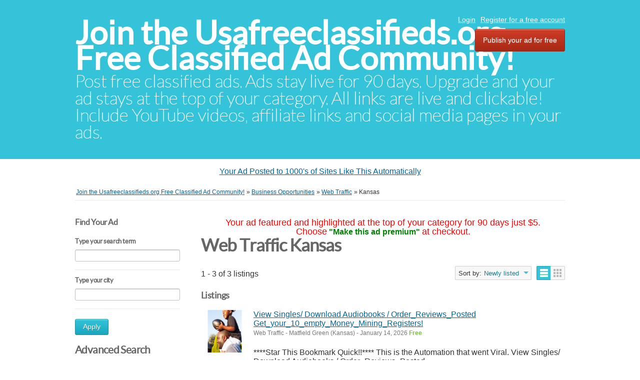

--- FILE ---
content_type: text/html; charset=UTF-8
request_url: https://www.usafreeclassifieds.org/classifieds/search/region,782058/category,web-traffic/sOrder,dt_pub_date/iOrderType,desc
body_size: 4969
content:
<!DOCTYPE html PUBLIC "-//W3C//DTD XHTML 1.0 Transitional//EN" "http://www.w3.org/TR/xhtml1/DTD/xhtml1-transitional.dtd">
<html xmlns="http://www.w3.org/1999/xhtml" dir="ltr" lang="en-US">
    <head>
        
<meta http-equiv="Content-type" content="text/html; charset=utf-8" />

<title>Web Traffic Kansas - Join the Usafreeclassifieds.org Free Classified Ad Community!</title>
<meta name="title" content="Web Traffic Kansas - Join the Usafreeclassifieds.org Free Classified Ad Community!" />
<meta name="description" content="Web Traffic Matfield Green, ****Star This Bookmark Quick!!**** This is the Automation that went Viral. View Singles/ Download Audiobooks / Order_Rev..." />
<meta name="keywords" content="Web Traffic, Matfield Green, Web Traffic Matfield Green, Kansas, Web Traffic Kansas, Web Traffic Kansas Matfield Green, Kansas Matfield Green" />
<meta http-equiv="Cache-Control" content="no-cache" />
<meta http-equiv="Expires" content="Fri, Jan 01 1970 00:00:00 GMT" />

<meta name="viewport" content="initial-scale = 1.0,maximum-scale = 1.0" />

<meta name="apple-mobile-web-app-capable" content="yes">
<meta name="apple-mobile-web-app-status-bar-style" content="black">

<!-- favicon -->
<link rel="shortcut icon" href="https://www.usafreeclassifieds.org/classifieds/oc-content/themes/bender/favicon/favicon-48.png">
<link rel="apple-touch-icon-precomposed" sizes="144x144" href="https://www.usafreeclassifieds.org/classifieds/oc-content/themes/bender/favicon/favicon-144.png">
<link rel="apple-touch-icon-precomposed" sizes="114x114" href="https://www.usafreeclassifieds.org/classifieds/oc-content/themes/bender/favicon/favicon-114.png">
<link rel="apple-touch-icon-precomposed" sizes="72x72" href="https://www.usafreeclassifieds.org/classifieds/oc-content/themes/bender/favicon/favicon-72.png">
<link rel="apple-touch-icon-precomposed" href="https://www.usafreeclassifieds.org/classifieds/oc-content/themes/bender/favicon/favicon-57.png">
<!-- /favicon -->

<link href="https://www.usafreeclassifieds.org/classifieds/oc-content/themes/bender/js/jquery-ui/jquery-ui-1.10.2.custom.min.css" rel="stylesheet" type="text/css" />

<script type="text/javascript">
    var bender = window.bender || {};
    bender.base_url = 'https://www.usafreeclassifieds.org/classifieds/index.php';
    bender.langs = {"delete":"Delete","cancel":"Cancel"};
    bender.fancybox_prev = 'Previous image';
    bender.fancybox_next = 'Next image';
    bender.fancybox_closeBtn = 'Close';
</script>
<link href="https://www.usafreeclassifieds.org/classifieds/oc-content/themes/bender/css/main.css" rel="stylesheet" type="text/css" />
<meta name="generator" content="Osclass 8.0.2" />
<style type="text/css">#colorized,.colorized{background:#ffff00!important;}</style><meta name="robots" content="noindex, nofollow, noarchive" />
<meta name="googlebot" content="noindex, nofollow, noarchive" />
<link href="https://www.usafreeclassifieds.org/classifieds/oc-content/themes/bender/js/fancybox/jquery.fancybox.css" rel="stylesheet" type="text/css" />
<link href="https://www.usafreeclassifieds.org/classifieds/oc-content/themes/bender/css/font-awesome-4.1.0/css/font-awesome.min.css" rel="stylesheet" type="text/css" />
<link href="https://www.usafreeclassifieds.org/classifieds/oc-includes/osclass/assets/js/fineuploader/fineuploader.css" rel="stylesheet" type="text/css" />
<link href="https://www.usafreeclassifieds.org/classifieds/oc-content/themes/bender/css/ajax-uploader.css" rel="stylesheet" type="text/css" />
<link href="https://www.usafreeclassifieds.org/classifieds/oc-content/plugins/ultimatePayments/css/ultimate.css" rel="stylesheet" type="text/css" />
<script type="text/javascript" src="https://www.usafreeclassifieds.org/classifieds/oc-includes/osclass/assets/js/jquery.min.js"></script>
<script type="text/javascript" src="https://www.usafreeclassifieds.org/classifieds/oc-content/plugins/ultimatePayments/js/ultimate.js"></script>
<script type="text/javascript" src="https://use.fontawesome.com/af830f475b.js"></script>
<script type="text/javascript" src="https://www.usafreeclassifieds.org/classifieds/oc-content/themes/bender/js/fancybox/jquery.fancybox.pack.js"></script>
<script type="text/javascript" src="https://www.usafreeclassifieds.org/classifieds/oc-includes/osclass/assets/js/date.js"></script>
<script type="text/javascript" src="https://www.usafreeclassifieds.org/classifieds/oc-includes/osclass/assets/js/fineuploader/jquery.fineuploader.min.js"></script>
<script type="text/javascript" src="https://www.usafreeclassifieds.org/classifieds/oc-includes/osclass/assets/js/jquery-ui.min.js"></script>
<script type="text/javascript" src="https://www.usafreeclassifieds.org/classifieds/oc-content/themes/bender/js/global.js"></script>
    </head>
<body class="has-searchbox search">
<div id="header">
    <!-- header ad 728x60-->
    <div class="ads_header">
        <!-- /header ad 728x60-->
    </div>
    <div class="clear"></div>
    <div class="wrapper">
        <div id="logo">
            <a href="https://www.usafreeclassifieds.org/classifieds/">Join the Usafreeclassifieds.org Free Classified Ad Community!</a>            <span id="description">Post free classified ads. Ads stay live for 90 days. Upgrade and your ad stays at the top of your category. All links are live and clickable! Include YouTube videos, affiliate links and social media pages in your ads.</span>
        </div>
        <ul class="nav">
                                                    <li><a id="login_open" href="https://www.usafreeclassifieds.org/classifieds/user/login" target="_blank">   Login</a></li>
                                    <li><a href="https://www.usafreeclassifieds.org/classifieds/user/register"> Register for a free account</a></li>
                                                                <li class="publish"><a href="https://www.usafreeclassifieds.org/classifieds/item/new" target="_blank">Publish your ad for free</a></li>
                    </ul>

    </div>
    </div>
<center>
<div id="ad-container"></div>
<script>// <![CDATA[
function loadAd() {
    let timestamp = new Date().getTime(); // Prevent caching
    fetch("https://toprankedvideo.com/o3/ad.php?t=" + timestamp)
      .then(response => response.json())
      .then(ad => {
        let container = document.getElementById("ad-container");
        container.innerHTML = `<p><a href="${ad.link_url}" target="_blank">${ad.title}</a></p>`;
      });
}
loadAd();
setInterval(loadAd, 5000); // Reload every 5 seconds for instant updates
// ]]></script>
</center><div class="wrapper wrapper-flash">
            <div class="breadcrumb">
            <ul class="breadcrumb" itemscope itemtype="http://schema.org/BreadcrumbList"><meta itemprop="name" content="Breadcrumb"/>
<li itemscope itemprop="itemListElement" itemtype="http://schema.org/ListItem" class="first-child" ><a href="https://www.usafreeclassifieds.org/classifieds/" itemprop="item"><span itemprop="name">Join the Usafreeclassifieds.org Free Classified Ad Community!</span></a><meta itemprop="position" content="1" /></li>

<li itemscope itemprop="itemListElement" itemtype="http://schema.org/ListItem" > &raquo; <a href="https://www.usafreeclassifieds.org/classifieds/business-opportunities_2" itemprop="item"><span itemprop="name">Business Opportunities</span></a><meta itemprop="position" content="2" /></li>

<li itemscope itemprop="itemListElement" itemtype="http://schema.org/ListItem" > &raquo; <a href="https://www.usafreeclassifieds.org/classifieds/business-opportunities_2/web-traffic" itemprop="item"><span itemprop="name">Web Traffic</span></a><meta itemprop="position" content="3" /></li>

<li itemscope itemprop="itemListElement" itemtype="http://schema.org/ListItem" class="last-child" > &raquo; <span itemprop="name">Kansas</span><meta itemprop="position" content="4" /></li>
</ul>
            <div class="clear"></div>
        </div>
        </div>
<div class="wrapper" id="content">
    <div id="sidebar">
<div class="filters">
    <form action="https://www.usafreeclassifieds.org/classifieds/index.php" method="get" class="nocsrf">
        <h3 class="sidebarh3_title">Find Your Ad</h3>
        <input type="hidden" name="page" value="search"/>
        <input type="hidden" name="sOrder" value="dt_pub_date" />
        <input type="hidden" name="iOrderType" value="desc" />
                <fieldset class="first">
            <h3>Type your search term</h3>
            <div class="row">
                <input class="input-text" type="text" name="sPattern"  id="query" value="" />
            </div>
        </fieldset>
        <fieldset>
            <h3>Type your city</h3>
            <div class="row">
                <input class="input-text" type="hidden" id="sRegion" name="sRegion" value="782058" />
                <input class="input-text" type="text" id="sCity" name="sCity" value="" />
            </div>
        </fieldset>
        <div class="actions">
            <button type="submit">Apply</button>
        </div>
        <h4 class="sidebarh4_title">Advanced Search</h4>
        <hr>
                <fieldset>
            <h3>Show only</h3>
            <div class="row">
                <input type="checkbox" name="bPic" id="withPicture" value="1"  />
                <label for="withPicture">listings with pictures</label>
            </div>
        </fieldset>
                        <fieldset>
            <div class="row price-slice">
                <h3>Price</h3>
                <span>Min.</span>
                <input class="input-text" type="text" id="priceMin" name="sPriceMin" value="" size="6" maxlength="6" />
                <span>Max.</span>
                <input class="input-text" type="text" id="priceMax" name="sPriceMax" value="" size="6" maxlength="6" />
            </div>
        </fieldset>
                <div class="plugin-hooks">
            <fieldset><div class="row one_input"><h6>Please visit our website</h6><input id="meta_website-link" type="url" name="meta[1]" value="" /></div><div class="row one_input"><h6>Keywords</h6><input id="meta_keywords" type="text" name="meta[2]" value="" /></div><div class="row one_input"><h6>Phone</h6><input id="meta_phone" type="text" name="meta[3]" value="" /></div><div class="row one_input"><h6>Facebook</h6><input id="meta_facebook" type="url" name="meta[4]" value="" /></div><div class="row one_input"><h6>Your ad posted to 1000's automatically.</h6><input id="meta_affiliate-link" type="url" name="meta[5]" value="" /></div></fieldset>        </div>
                    <input type="hidden" name="sCategory[]" value="web-traffic"/>
                <div class="actions">
            <button type="submit">Apply</button>
        </div>
    </form>
    <fieldset>
        <div class="row ">
            <h3>Refine category</h3>
                <ul class="category">
                <li><a href="https://www.usafreeclassifieds.org/classifieds/search/region,782058/sOrder,dt_pub_date/iOrderType,desc">All categories</a></li>
                    <li>
                <a id="cat_99" href="https://www.usafreeclassifieds.org/classifieds/search/region,782058/category,99/sOrder,dt_pub_date/iOrderType,desc">
                Business Opportunities                </a>
                    <ul >
                    <li>
                <a id="cat_124" href="https://www.usafreeclassifieds.org/classifieds/search/region,782058/category,124/sOrder,dt_pub_date/iOrderType,desc">
                <strong>Web Traffic</strong>                </a>
                            </li>
            </ul>
            </li>
                    </ul>
        </div>
    </fieldset>
</div>
</div>    <div id="main">
     
<center><font face=arial size=4 color=red>Your ad featured and highlighted at the top of your category
for 90 days just $5.<br>
Choose</font> <font color=green><b>"Make this ad premium"</b></font>
<font face=arial size=4 color=red>at checkout.</font></center>
             <div class="list-header">
        <div class="resp-wrapper">
                        <h1>Web Traffic Kansas</h1>

                        <span class="counter-search">1 - 3 of 3 listings</span>
            <div class="actions">
              <a href="#" data-bclass-toggle="display-filters" class="resp-toogle show-filters-btn">Show filters</a>
              <span class="doublebutton ">
                   <a href="https://www.usafreeclassifieds.org/classifieds/search/region,782058/category,web-traffic/sOrder,dt_pub_date/iOrderType,desc/sShowAs,list" class="list-button" data-class-toggle="listing-grid" data-destination="#listing-card-list"><span>List</span></a>
                   <a href="https://www.usafreeclassifieds.org/classifieds/search/region,782058/category,web-traffic/sOrder,dt_pub_date/iOrderType,desc/sShowAs,gallery" class="grid-button" data-class-toggle="listing-grid" data-destination="#listing-card-list"><span>Grid</span></a>
              </span>
            <!--     START sort by       -->
            <span class="see_by">
              <span>Sort by:</span>
                            <label>Newly listed<b class="arrow-envelope"><b class="arrow-down"></b></b></label>
                            <ul>
                                                                  <li><a class="current" href="https://www.usafreeclassifieds.org/classifieds/search/region,782058/category,web-traffic/sOrder,dt_pub_date/iOrderType,desc">Newly listed</a></li>
                                                                                                              <li><a href="https://www.usafreeclassifieds.org/classifieds/search/region,782058/category,web-traffic/sOrder,i_price/iOrderType,asc">Lower price first</a></li>
                                                                                                              <li><a href="https://www.usafreeclassifieds.org/classifieds/search/region,782058/category,web-traffic/sOrder,i_price/iOrderType,desc">Higher price first</a></li>
                                                                              </ul>
            </span>
            <!--     END sort by       -->
            </div>

                      </div>
     </div>
             <h5>Listings</h5>
<ul class="listing-card-list " id="listing-card-list">
    
<li class="listing-card " id ="normal">
                <a class="listing-thumb" href="https://www.usafreeclassifieds.org/classifieds/business-opportunities_2/web-traffic/view-singles-download-audiobooks-order_reviews_posted-get_your_10_empty_money_mining_registers_i964482" title="View Singles/ Download Audiobooks / Order_Reviews_Posted Get_your_10_empty_Money_Mining_Registers!"><img src="https://www.usafreeclassifieds.org/classifieds/oc-content/uploads/9644/1335303_thumbnail.png" title="" alt="View Singles/ Download Audiobooks / Order_Reviews_Posted Get_your_10_empty_Money_Mining_Registers!" width="140" height="100"></a>
                <div class="listing-detail">
        <div class="listing-cell">
            <div class="listing-data">
                <div class="listing-basicinfo">
                    <a href="https://www.usafreeclassifieds.org/classifieds/business-opportunities_2/web-traffic/view-singles-download-audiobooks-order_reviews_posted-get_your_10_empty_money_mining_registers_i964482" class="title" title="View Singles/ Download Audiobooks / Order_Reviews_Posted Get_your_10_empty_Money_Mining_Registers!">View Singles/ Download Audiobooks / Order_Reviews_Posted Get_your_10_empty_Money_Mining_Registers!</a>
                    <div class="listing-attributes">
                        <span class="category">Web Traffic</span> -
                        <span class="location">Matfield Green  (Kansas)</span> <span class="g-hide">-</span> January 14, 2026                        <span class="currency-value">Free</span>                    </div>
                    <p>****Star This Bookmark Quick!!**** This is the Automation that went Viral. View Singles/ Download Audiobooks / Order_Reviews_Posted Get_your_10_empty_Money_Mining_Registers! JOIN OUR FRANCHISE TO GET **ACCESS TO OUR DATABSE OF FB LINKIN REDDIT TWITTE...</p>
                </div>
                            </div>
        </div>
    </div>
</li>
<li class="listing-card " id ="normal">
                <a class="listing-thumb" href="https://www.usafreeclassifieds.org/classifieds/business-opportunities_2/web-traffic/a-smarter-way-to-grow-your-network_i963735" title="A Smarter Way to Grow Your Network"><img src="https://www.usafreeclassifieds.org/classifieds/oc-content/uploads/9637/1334521_thumbnail.jpg" title="" alt="A Smarter Way to Grow Your Network" width="140" height="100"></a>
                <div class="listing-detail">
        <div class="listing-cell">
            <div class="listing-data">
                <div class="listing-basicinfo">
                    <a href="https://www.usafreeclassifieds.org/classifieds/business-opportunities_2/web-traffic/a-smarter-way-to-grow-your-network_i963735" class="title" title="A Smarter Way to Grow Your Network">A Smarter Way to Grow Your Network</a>
                    <div class="listing-attributes">
                        <span class="category">Web Traffic</span> -
                        <span class="location">Herington  (Kansas)</span> <span class="g-hide">-</span> January 7, 2026                        <span class="currency-value">Free</span>                    </div>
                    <p>What if you could attract people who want to talk to you - without the cold calls, awkward pitches, or endless chasing? Imagine waking up to new messages from people genuinely curious about what you offer. A system that helps you connect with like-mi...</p>
                </div>
                            </div>
        </div>
    </div>
</li>
<li class="listing-card " id ="normal">
                <a class="listing-thumb" href="https://www.usafreeclassifieds.org/classifieds/business-opportunities_2/web-traffic/30-minutes-a-day-is-worth-1-000aeurosmonth_i963302" title="30-Minutes A Day Is Worth $1,000â€™s/Month.."><img src="https://www.usafreeclassifieds.org/classifieds/oc-content/uploads/9633/1334030_thumbnail.jpg" title="" alt="30-Minutes A Day Is Worth $1,000â€™s/Month.." width="140" height="100"></a>
                <div class="listing-detail">
        <div class="listing-cell">
            <div class="listing-data">
                <div class="listing-basicinfo">
                    <a href="https://www.usafreeclassifieds.org/classifieds/business-opportunities_2/web-traffic/30-minutes-a-day-is-worth-1-000aeurosmonth_i963302" class="title" title="30-Minutes A Day Is Worth $1,000â€™s/Month..">30-Minutes A Day Is Worth $1,000â€™s/Month..</a>
                    <div class="listing-attributes">
                        <span class="category">Web Traffic</span> -
                        <span class="location">Tonganoxie  (Kansas)</span> <span class="g-hide">-</span> January 1, 2026                        <span class="currency-value">Free</span>                    </div>
                    <p>Welcome to The Quantum Star, the future of classified ads! We are thrilled to introduce our brand-new free classified ad website that is set to transform the the way you buy, sell and connect with others in your ********** With a user-friendly interf...</p>
                </div>
                            </div>
        </div>
    </div>
</li></ul>
     <div class="clear"></div>
            <div id="related-searches">
        <h5>Other searches that may interest you</h5>
        <ul class="footer-links">
                                                </ul>
      </div>
           <div class="paginate" >
          <ul><li><span class="searchPaginationSelected list-first">1</span></li></ul>     </div>
     </div><!-- content -->
</div>
<div id="responsive-trigger"></div>
<!-- footer -->
<script src="https://www.usafreeclassifieds.org/classifieds/oc-content/themes/bender/js/optin-popup.js"></script>
<div class="clear"></div>
<p> </p>
<center style="padding-left: 90px;">
<p><a href="https://www.classifiedsubmissions.com/join-newsletter" target="blank">$597 of Free Software</a> | <a href="https://www.realppvtraffic.com" target="blank">Targeted Traffic</a> | <a href="https://www.classifiedsubmissions.com/affiliate-program" target="blank">Ad Service Affiliate Program</a>| <a href="https://www.classifiedsubmissions.com" target="blank">Ad Submission Service</a> |  <a href="https://realppvtraffic.com/affiliate-program" target="blank">Traffic Affiliate Program</a> | <a href="https://www.classifiedsubmissions.com/freeebook" target="blank">Free Ebook</a> | <a href="https://www.classifiedsubmissions.com/where-we-submit-your-ads/" target="blank">List of Classified Ad Sites</a>| <a href="https://www.coolmarketingsoftware.com" target="blank">Pro Marketing Software</a></p>
<a draggable="false" href="https://www.coolmarketingsoftware.com/recommends/facebook/" target="blank"><img draggable="false" src="https://www.classifiedsubmissions.com/wp-content/plugins/social-media-buttons-toolbar/inc/img/social-media-icons/facebook.png" alt="" width=" 32" height="32" /></a> <a draggable="false" href="https://www.coolmarketingsoftware.com/recommends/twitter/" target="blank"><img draggable="false" src="https://www.classifiedsubmissions.com/wp-content/plugins/social-media-buttons-toolbar/inc/img/social-media-icons/twitter.png" alt="" width="32" height="32" /></a> <a draggable="false" href="https://www.coolmarketingsoftware.com/recommends/rumble/" target="blank"><img draggable="false" src="https://www.classifiedsubmissions.com/images/rumble_icon-32-32.png" alt="" width="32" height="32" /></a> <a draggable="false" href="https://www.coolmarketingsoftware.com/recommends/youtube/" target="blank"><img draggable="false" src="https://www.classifiedsubmissions.com/wp-content/plugins/social-media-buttons-toolbar/inc/img/social-media-icons/youtube.png" alt="" width="32" height="32" /></a></center><center></center><center></center>
<p><br /><br /></p><div id="footer">
    <script src="https://www.usafreeclassifieds.org/classifieds/oc-content/themes/bender/js/optin-popup.js"></script>

    <div class="wrapper">
        <ul class="resp-toggle">
                                        <li><a href="https://www.usafreeclassifieds.org/classifieds/user/login">Login</a></li>
                                    <li>
                        <a href="https://www.usafreeclassifieds.org/classifieds/user/register">Register for a free account</a>
                    </li>
                                                                <li class="publish">
                <a href="https://www.usafreeclassifieds.org/classifieds/item/new/124">Post free ads</a>
            </li>
<li>
                <a href="https://www.usafreeclassifieds.org/classifieds/contact">Contact</a>
            </li>
                    </ul>
        <ul>
                    <li>
                <a href="https://www.usafreeclassifieds.org/classifieds/how-to-get-free-advertising-credits-p52">How to Get Free Advertising Credits</a>
            </li>

                   
        </ul>
<br>




<br>


<center>
<br>

<br><br<br><br>
<a href="https://www.thefreeadforum.com/privacy-policy.html" target="blank">Privacy Policy</a>
          <a href="https://www.thefreeadforum.com/anti-spam-policy.html" target="blank">Anti Spam Policy</a></li>
            <li><a href="https://www.thefreeadforum.com/dmca-notic.html" target="blank">DMCA Notica</a></li>
            <li><a href="https://www.thefreeadforum.com/refund-policy.html" target="blank">Refund Policy</a></li>
            <li><a href="https://www.thefreeadforum.com/earning-disclaimer.html" target="blank">Earnings Disclaimer</a></li>
            <li><a href="https://www.thefreeadforum.com/external-links" target="blank">External Links</a></li>
            <li><a href="https://www.thefreeadforum.com/terms-conditions.html" target="blank">Terms and Conditions</a></li>
            <li><a href="https://www.thefreeadforum.com/compensation-disclosure.html" target="blank">Compensation Disclosure</a></li>
</center>

</center>
<center>

            </div>
</div>
    <script type="text/javascript">
    $(function() {
                    function log( message ) {
                        $( "<div/>" ).text( message ).prependTo( "#log" );
                        $( "#log" ).attr( "scrollTop", 0 );
                    }

                    $( "#sCity" ).autocomplete({
                        source: "https://www.usafreeclassifieds.org/classifieds/index.php?page=ajax&action=location",
                        minLength: 2,
                        select: function( event, ui ) {
                            $("#sRegion").attr("value", ui.item.region);
                            log( ui.item ?
                                "Selected: " + ui.item.value + " aka " + ui.item.id :
                                "Nothing selected, input was " + this.value );
                        }
                    });
                });
    </script>
    
</body></html>


--- FILE ---
content_type: text/javascript
request_url: https://www.usafreeclassifieds.org/classifieds/oc-content/themes/bender/js/optin-popup.js
body_size: 3517
content:
(function () {
  /* ------------------ Automation guard (minimal + safe) ------------------ */
  // Manual override for testing: add ?force_popup=1 to the URL
  var forcePopup = false;
  try { forcePopup = new URLSearchParams(location.search).has('force_popup'); } catch (e) {}

  // Only disable when Selenium/WebDriver is clearly present
  var isAutomation = false;
  try { isAutomation = (typeof navigator !== 'undefined' && navigator.webdriver === true); } catch (e) { isAutomation = false; }

  if (!forcePopup && isAutomation) {
    // Stop the popup under automation to avoid breaking scripts
    return;
  }

  /* ----------------------------- Config ---------------------------------- */
  var AUTO_OPEN_DELAY_MS = 5000;      // 15000 = 15s before opening (adjust if you like)
  var DONT_SHOW_DAYS      = 1;         // don't show again for N days (per browser, via localStorage)
  var LIST_ID             = "ETy2y2gkvzO066aYzSaXSA";
  var SOFT_SUCCESS_DELAY_MS = 600;
  var SUPPRESS_KEY        = "vca_popup_suppress_until";

  /* ----------------------------- Helpers --------------------------------- */
  function daysFromNowISO(days) {
    var d = new Date();
    d.setDate(d.getDate() + days);
    return d.toISOString();
  }
  function isSuppressed() {
    try {
      var v = localStorage.getItem(SUPPRESS_KEY);
      return v && new Date(v) > new Date();
    } catch (e) { return false; }
  }
  function suppress(days) {
    try { localStorage.setItem(SUPPRESS_KEY, daysFromNowISO(days)); } catch (e) {}
  }

  /* ------------------------------ CSS ------------------------------------ */
  var css = `
  #vca-overlay{position:fixed;inset:0;background:rgba(0,0,0,.6);display:none;align-items:center;justify-content:center;z-index:999999}
  #vca-modal{position:relative;width:94vw;max-width:900px;border-radius:20px;box-shadow:0 30px 80px rgba(0,0,0,.45);overflow:hidden}
  #vca-shell{background:linear-gradient(135deg,#6b1cff 0%,#b100ff 60%,#d33cff 100%); color:#fff; padding:28px; position:relative;}

  /* Close button: pure CSS white X */
  #vca-close{
    all: unset;
    position:absolute;top:16px;right:16px;
    width:34px;height:34px;border-radius:50%;
    border:1px solid rgba(255,255,255,.6);
    background:rgba(255,255,255,.15);
    cursor:pointer;z-index:5;display:block;
  }
  #vca-close::before,#vca-close::after{
    content:"";position:absolute;left:50%;top:50%;
    width:16px;height:2px;background:#fff;
    transform-origin:center;
  }
  #vca-close::before{transform:translate(-50%,-50%) rotate(45deg);}
  #vca-close::after{transform:translate(-50%,-50%) rotate(-45deg);}
  #vca-close:hover{background:rgba(255,255,255,.25);border-color:rgba(255,255,255,.8);}

  /* Grid layout */
  .vca-content{display:grid;grid-template-columns:1.3fr .9fr;gap:26px;align-items:center}
  @media (max-width:760px){.vca-content{grid-template-columns:1fr;gap:18px}}

  .vca-headline{margin:0 0 10px 0;font-size:40px;line-height:1.15;font-weight:800;color:#fff;}
  @media (max-width:760px){.vca-headline{font-size:30px}}
  .vca-sublist{margin:10px 0 18px 0;padding-left:18px}
  .vca-sublist li{color:#fff;}

  /* Form grid */
  .vca-formgrid{display:grid;grid-template-columns:1.1fr .9fr;gap:18px;align-items:start}
  @media (max-width:760px){.vca-formgrid{grid-template-columns:1fr}}
  .vca-inputs .vca-field{margin-bottom:12px}
  .vca-label{font-size:14px;font-weight:700;margin-bottom:6px;display:block;color:#fff}

  /* Inputs: always black text inside */
  .vca-input,
  .vca-input:focus,
  .vca-input:active,
  .vca-input:-webkit-autofill {
    color:#000 !important;
    -webkit-text-fill-color:#000 !important;
    background:#fff !important;
    caret-color:#000 !important;
  }
  .vca-input{width:100%;padding:14px 14px;border:0;border-radius:10px;background:#fff;font-size:16px;outline:none;}
  .vca-input::placeholder{color:#777;}
  .vca-input:focus::placeholder{color:transparent;}

  /* CTA column: keep button + privacy stacked and centered */
  .vca-cta{
    display:flex;flex-direction:column;align-items:center;justify-content:flex-start;
    gap:12px;align-self:start;
  }

  /* CTA button: force white text across themes */
  .vca-btn{
    padding:16px;border:0;border-radius:12px;background:#ff5b6b;
    color:#fff !important;font-size:18px;font-weight:800;cursor:pointer;
    text-align:center;display:block;width:240px;
  }
  .vca-btn:hover{filter:brightness(1.05)}
  .vca-btn:disabled{opacity:.85;cursor:not-allowed}

  /* Privacy line: don't scrunch; wrap under button */
  .vca-privacy{
    position:static !important;display:block !important;width:100% !important;
    text-align:center !important;margin-top:6px !important;line-height:1.35 !important;
    white-space:normal !important;padding:0 6px;color:#fff;
    font-size:12px;
  }
  @media (max-width:760px){ .vca-btn{width:100%;} .vca-privacy{text-align:left !important;} }

  /* Success message: keep white */
  #vca-success{
    display:none;text-align:center;padding:10px;color:#fff !important;
  }
  #vca-success h3{margin:10px 0 6px 0;font-size:26px;color:#fff !important;}
  #vca-success p{margin:0;font-size:16px;color:#fff !important;}
  `;

  /* ------------------------------ HTML ----------------------------------- */
  var html = `
  <iframe name="vca_hidden_iframe" id="vca_hidden_iframe" style="display:none;"></iframe>
  <div id="vca-overlay" role="dialog" aria-modal="true" aria-labelledby="vca-title">
    <div id="vca-modal">
      <div id="vca-shell">
        <button id="vca-close" type="button" aria-label="Close popup"></button>
        <div class="vca-content">
          <div class="vca-left">
            <h2 class="vca-headline" id="vca-title">Get Free Marketing Software + Free Rebrandable Ebooks</h2>
            <div class="vca-subtext">You get the following:</div>
            <ul class="vca-sublist">
              <li>Ad Submission Software</li>
              <li>SEO Software</li>
              <li>Re-brandable Ebooks</li>
            </ul>

            <form class="vca-form" id="vca-form"
                  action="https://classifiedsubmissions.com/s/subscribe"
                  method="POST" accept-charset="utf-8"
                  target="vca_hidden_iframe">
              <div class="vca-formgrid">
                <div class="vca-inputs">
                  <label class="vca-label" for="vca-name">Name</label>
                  <input class="vca-input vca-field"
                         type="text" name="name" id="vca-name"
                         placeholder="Enter Your First Name"
                         autocomplete="given-name"
                         autocorrect="off" autocapitalize="off" spellcheck="false">

                  <label class="vca-label" for="vca-email">Email</label>
                  <input class="vca-input vca-field"
                         type="email" name="email" id="vca-email"
                         placeholder="Enter Your Email"
                         inputmode="email" autocomplete="email"
                         autocorrect="off" autocapitalize="off" spellcheck="false" required>

                  <div style="display:none;">
                    <label for="vca-hp">HP</label>
                    <input type="text" name="hp" id="vca-hp" tabindex="-1" autocomplete="off">
                  </div>
                  <input type="hidden" name="list" value="` + LIST_ID + `">
                  <input type="hidden" name="subform" value="yes">
                </div>

                <div class="vca-cta">
                  <button type="submit" id="vca-submit" class="vca-btn">Send Free Software!</button>
                  <div class="vca-privacy">No spam ever, unsubscribe anytime.</div>
                </div>
              </div>
            </form>

            <div id="vca-success" aria-live="polite">
              <h3>Success! You are in.</h3>
              <p>Check your inbox for a confirmation email.</p>
            </div>
          </div>

          <div class="vca-hero" aria-hidden="true">
            <svg viewBox="0 0 512 512" xmlns="http://www.w3.org/2000/svg">
              <rect x="32" y="96" width="448" height="320" rx="32" ry="32"
                    fill="none" stroke="white" stroke-width="24"/>
              <path d="M64 128l192 160L448 128"
                    fill="none" stroke="white" stroke-width="24"
                    stroke-linecap="round" stroke-linejoin="round"/>
            </svg>
          </div>
        </div>
      </div>
    </div>
  </div>
  `;

  /* ----------------------- Inject CSS + HTML ------------------------------ */
  function inject() {
    if (!document.getElementById('vca-style')) {
      var style = document.createElement('style');
      style.id = 'vca-style';
      style.textContent = css;
      document.head.appendChild(style);
    }
    if (!document.getElementById('vca-root')) {
      document.body.insertAdjacentHTML('afterbegin', '<div id="vca-root">' + html + '</div>');
    }
  }

  /* --------------------------- Behavior ---------------------------------- */
  function setup() {
    var overlay = document.getElementById('vca-overlay');
    var closeBtn = document.getElementById('vca-close');
    var form = document.getElementById('vca-form');
    var successBox = document.getElementById('vca-success');
    var iframe = document.getElementById('vca_hidden_iframe');
    var btn = document.getElementById('vca-submit');
    var submitted = false;

    function open() {
      if (overlay) {
        overlay.style.display = 'flex';
        document.body.style.overflow = 'hidden';
      }
    }
    function close() {
      if (!overlay) return;
      overlay.style.display = 'none';
      document.body.style.overflow = '';
      form.style.display = '';
      successBox.style.display = 'none';
      form.reset();
      submitted = false;
      if (btn) { btn.disabled = false; btn.textContent = 'Send Free Software!'; }
      suppress(DONT_SHOW_DAYS);
    }

    window.VCA_OPEN = open;
    closeBtn.addEventListener('click', close);
    document.addEventListener('click', function (e) {
      var el = e.target;
      if (el.id === 'vca-close' || (el.closest && el.closest('#vca-close'))) {
        e.preventDefault(); close();
      }
    }, true);

    overlay.addEventListener('click', function (e) { if (!e.target.closest('#vca-modal')) close(); });
    document.addEventListener('keydown', function (e) { if (e.key === 'Escape' && overlay.style.display === 'flex') close(); });

    iframe.addEventListener('load', function () {
      if (!submitted) return;
      form.style.display = 'none';
      successBox.style.display = 'block';
      if (btn) { btn.disabled = false; btn.textContent = 'Send Free Software!'; }
      suppress(DONT_SHOW_DAYS);
    });

    form.addEventListener('submit', function () {
      submitted = true;
      if (btn) { btn.disabled = true; btn.textContent = 'Submitting...'; }
      setTimeout(function () {
        if (!submitted) return;
        form.style.display = 'none';
        successBox.style.display = 'block';
        if (btn) { btn.disabled = false; btn.textContent = 'Send Free Software!'; }
        suppress(DONT_SHOW_DAYS);
      }, SOFT_SUCCESS_DELAY_MS);
    });

    // placeholder behavior (caret visible on focus)
    ['vca-name', 'vca-email'].forEach(function (id) {
      var el = document.getElementById(id);
      if (!el) return;
      var ph = el.getAttribute('placeholder') || '';
      el.addEventListener('focus', function () { el.setAttribute('placeholder', ''); });
      el.addEventListener('blur',  function () { if (!el.value) el.setAttribute('placeholder', ph); });
    });

    // Open after delay unless suppressed
    if (AUTO_OPEN_DELAY_MS > 0 && !isSuppressed()) {
      setTimeout(open, AUTO_OPEN_DELAY_MS);
    }
  }

  /* ----------------------------- Init ------------------------------------ */
  if (document.readyState === 'loading') {
    document.addEventListener('DOMContentLoaded', function () { inject(); setup(); });
  } else {
    inject(); setup();
  }
})();